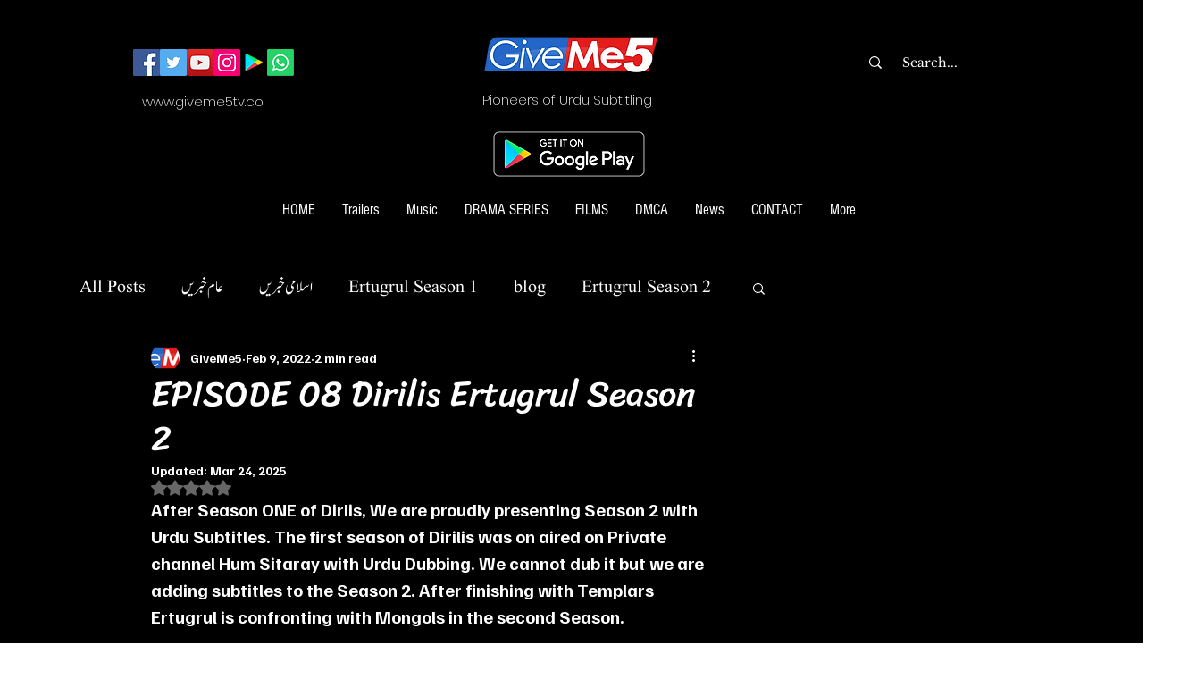

--- FILE ---
content_type: text/html; charset=utf-8
request_url: https://www.google.com/recaptcha/api2/aframe
body_size: 267
content:
<!DOCTYPE HTML><html><head><meta http-equiv="content-type" content="text/html; charset=UTF-8"></head><body><script nonce="VnN-mlj7vy38rQVLF3tDEg">/** Anti-fraud and anti-abuse applications only. See google.com/recaptcha */ try{var clients={'sodar':'https://pagead2.googlesyndication.com/pagead/sodar?'};window.addEventListener("message",function(a){try{if(a.source===window.parent){var b=JSON.parse(a.data);var c=clients[b['id']];if(c){var d=document.createElement('img');d.src=c+b['params']+'&rc='+(localStorage.getItem("rc::a")?sessionStorage.getItem("rc::b"):"");window.document.body.appendChild(d);sessionStorage.setItem("rc::e",parseInt(sessionStorage.getItem("rc::e")||0)+1);localStorage.setItem("rc::h",'1769907451227');}}}catch(b){}});window.parent.postMessage("_grecaptcha_ready", "*");}catch(b){}</script></body></html>